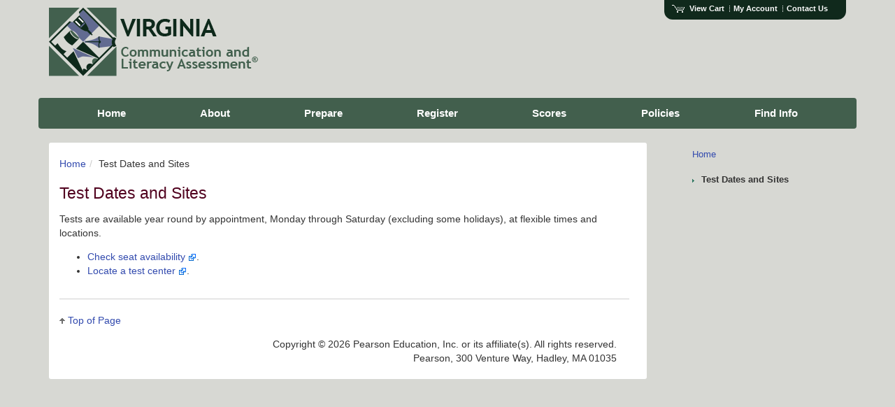

--- FILE ---
content_type: text/html; charset=utf-8
request_url: https://va.nesinc.com/PageView.aspx?f=HTML_FRAG/GENRB_TestDatesAndSites.html
body_size: 16642
content:


<!DOCTYPE html>
<html xmlns="http://www.w3.org/1999/xhtml" xml:lang="en" lang="en">
<head id="ctl00_Head1"><title>
	Test Dates and Sites
</title></head>
<head>
    <meta name="viewport" content="width=device-width, initial-scale=1.0">
	<meta http-equiv="content-type" content="text/html;charset=utf-8" />
	<meta http-equiv="content-style-type" content="text/css" />	
    <link href="//www.va.nesinc.com/config/es.bootstrap.css?v=221" rel="stylesheet" type="text/css" /> 
	<link href="//www.va.nesinc.com/config/es.breadcrumb.css?v=221" rel="stylesheet" type="text/css" />
	<link href="//www.va.nesinc.com/config/es.grid.css?v=221" rel="stylesheet" type="text/css" />
	<link href="//www.va.nesinc.com/config/es.print.css?v=221" rel="stylesheet" type="text/css" />
	<link href="//www.va.nesinc.com/config/es.reset.css?v=221" rel="stylesheet" type="text/css" />
	<link href="//www.va.nesinc.com/config/es.software.css?v=221" rel="stylesheet" type="text/css" />
	<link href="//www.va.nesinc.com/config/es.site.css?v=221" rel="stylesheet" type="text/css" />
	<link href="//www.va.nesinc.com/config/jquery-ui.min.css?v=221" rel="stylesheet" type="text/css" />
	<link rel="icon" href="//www.va.nesinc.com/config/images/favicon.ico" type="image/x-icon" />
	<!--<script src="https://kit.fontawesome.com/f76599b28e.js"></script>-->
	<script src="//www.va.nesinc.com/js/FontAwesome_f76599b28e.js"></script>
	<script type="text/javascript" src="//www.va.nesinc.com/js/jquery-3.7.1.min.js?v=221"></script>
	<script type="text/javascript" src="//www.va.nesinc.com/js/jquery.tmpl.min.js?v=221"></script>
	<script language="javascript" type="text/javascript" src="//www.va.nesinc.com/js/json2.min.js?v=221"></script>
        <script language="javascript" type="text/javascript" src="//www.va.nesinc.com/js/JSONUtils.js?v=221"></script>
    
	<script type="text/javascript" src="//www.va.nesinc.com/js/swfcharts.js?v=221"></script>
	<script type="text/javascript" src="//www.va.nesinc.com/js/AC_RunActiveContent.js?v=221"></script>
	<script type="text/javascript" src="//www.va.nesinc.com/js/jquery-ui.min.js?v=221"></script>
    <script language="javascript" type="text/javascript" src="//www.va.nesinc.com/js/AccessibilityUtils.js?v=221"></script>
	<script type="text/javascript">
        var setDelayFocus = false;
        var setFocus = true;
		var setDelayTime = 1500;       
    </script>
    <script type="text/javascript" src="//www.va.nesinc.com/config/bootstrap/js/bootstrap.js?v=221"></script>
	<script language="javascript" type="text/javascript" src="//www.va.nesinc.com/js/SessionPopUp.js?v=221"></script>
	<script language="javascript" type="text/javascript" src="//www.va.nesinc.com/js/PasswordValidation.js?v=221"></script>
    <input id='idSurrogateURLBase' type='hidden' name='SurrogateURLBase' value=''>
	<script type="text/javascript">function surrogateURLBase(URLPath){
	    if (URLPath.substring(0, 1) === "@")
	    {
	        URLPath = URLPath.substring(1, URLPath.length)
	        window.location = document.getElementById("idSurrogateURLBase").value + URLPath
	    }
	    else
	    {
	        window.location = URLPath;
	    }
	}
    </script>
</head>

<body class="subpage"> 
    <!--Begin Header-->
    <div class="header" id="top">
        <div class="container" role="banner">
			<a id="skipToContent" class="screenreader_skip" href="#" onclick="javascript:ES.Common.GoToContent('content');">Skip to Content</a>
			<a id="skipToMenu" class="screenreader_skip" href="#" onclick="javascript: $(this).text('menu'); ES.Common.GoToLink(this,'menuHome');">Skip to Menu</a>
            <div class="row rowwidth">
                <div class="column grid_6 col-lg-6 col-md-7  col-sm-12 col-xs-12">
                    <img class="img-responsive" alt="Virginia Communication and Literacy Assessment (VCLA)" src="//www.va.nesinc.com/config/images/logo.png" />
                </div>
                <div class="column grid_6 textright col-lg-6 col-md-5 col-sm-12 col-xs-12">
                    

    <div class="functions">
	    <ul id="ctl00_funcitonBox_ulFunctionBox" class="functions"><li><a href="https://www.va.nesinc.com/App/Cart/ViewCart.aspx" aria-label="View shopping cart items.">
                        <img alt="" src="//www.va.nesinc.com/config/images/icon_cart.gif" style="margin-right: 0.6Em;" />View Cart</a></li><li><a href="https://www.va.nesinc.com/App/Customer/MyAccountHome.aspx" aria-label="Access My Account" id="lnkFnBoxMyAccount">My Account</a></li><li class="last"><a href="//www.va.nesinc.com/Contacts.aspx" aria-label="Contact Us">Contact Us</a></li></ul>
	    <br />
	        
	    
		    
    </div>
                </div>
            </div>
	   </div> 
	   <div class="container" role="navigation" aria-label="Main menu">
        <div class="row rowwidth navbar" id="menu">
            <div class="column grid_12 col-md-12 col-lg-12" >
                
                
                        <div class="navbar-header">
                          <button type="button" class="navbar-toggle collapsed" data-toggle="collapse" data-target="#bs-example-navbar-collapse-1" aria-expanded="false">
                            <span class="sr-only">Toggle navigation</span>
                            <span class="icon-bar"></span>
                            <span class="icon-bar"></span>
                            <span class="icon-bar"></span>
                          </button>
                        </div>
                <div class="collapse navbar-collapse" id="bs-example-navbar-collapse-1">
                <ul class="nav nav-justified" role="menubar">
                    <li role="none"><a tabindex="0" aria-haspopup="false" role="menuitem" href="https://www.va.nesinc.com/Home.aspx" title="Home" id="menuHome" onfocus='javascript: ES.Common.OnFocusMenu("skipToMenu");' onblur='javascript: ES.Common.OnBlurMenu("skipToMenu");'>Home</a></li><li role="none"><a tabindex="0" aria-haspopup="false" role="menuitem" href="https://www.va.nesinc.com/PageView.aspx?f=GEN_Tests.html" title="About" onfocus='javascript: ES.Common.OnFocusMenu("skipToMenu");' onblur='javascript: ES.Common.OnBlurMenu("skipToMenu");'>About</a></li><li role="none"><a tabindex="0" aria-haspopup="false" role="menuitem" href="https://www.va.nesinc.com/PageView.aspx?f=GEN_Prepare.html" title="Prepare" onfocus='javascript: ES.Common.OnFocusMenu("skipToMenu");' onblur='javascript: ES.Common.OnBlurMenu("skipToMenu");'>Prepare</a></li><li role="none"><a tabindex="0" aria-haspopup="false" role="menuitem" href="https://www.va.nesinc.com/RegChooser.aspx" title="Register" onfocus='javascript: ES.Common.OnFocusMenu("skipToMenu");' onblur='javascript: ES.Common.OnBlurMenu("skipToMenu");'>Register</a></li><li role="none"><a tabindex="0" aria-haspopup="false" role="menuitem" href="https://www.va.nesinc.com/PageView.aspx?f=GEN_GetResults.html" title="Scores" onfocus='javascript: ES.Common.OnFocusMenu("skipToMenu");' onblur='javascript: ES.Common.OnBlurMenu("skipToMenu");'>Scores</a></li><li role="none"><a tabindex="0" aria-haspopup="false" role="menuitem" href="https://www.va.nesinc.com/PageView.aspx?f=GEN_Policies.html" title="Policies" onfocus='javascript: ES.Common.OnFocusMenu("skipToMenu");' onblur='javascript: ES.Common.OnBlurMenu("skipToMenu");'>Policies</a></li><li role="none"><a tabindex="0" aria-haspopup="false" role="menuitem" href="https://www.va.nesinc.com/FindInfo.aspx?c=blank" title="Find Info" onfocus='javascript: ES.Common.OnFocusMenu("skipToMenu");' onblur='javascript: ES.Common.OnBlurMenu("skipToMenu");'>Find Info</a></li>
                </ul>

                </div>
            </div>
        </div>
    </div>
    </div>
    <!--End Header-->
    <div class="container">
    <div class="wrapper" id="content" tabindex="0">
        <div class="row">
            <!--Begin Left Column-->
            <div id="ctl00_leftCol" class="column grid_9 left pageContent col-md-9 col-sm-12" role="main">
				<div class="top"></div>
				<div class="mid">
				    <!--Begin Breadcrumbs-->
                    <ul id="ctl00_ulBreadcrumb" class="breadcrumb"><li><a href="https://www.va.nesinc.com/Home.aspx" id="contentHome">Home</a></li><li class="last">Test Dates and Sites</li></ul>
                    <!--End Breadcrumbs-->
                    
                    <!--Shutdown Warning-->
                    
                                        
                    <!--End Shutdown Warning-->
                        
         
    <div>
         
    </div> 					
					<!--Begin Content-->
					
    
        
    
	    <div id="dvmsgContainer">
            <h1>Test Dates and Sites</h1>

<p>
Tests are available year round by appointment, Monday through Saturday (excluding some holidays), at flexible times and locations.
</p>

<ul>

    <li role="dialog"><a href="http://www.pearsonvue.com/es/sa/" target="_blank">Check seat availability</a> <img alt="Link opens in a new window." src="//www.va.nesinc.com/config/images/icon_exlink.gif" />.</li>
    <li><a href="http://www.PearsonVUE.com/NES/locate" target="_blank">Locate a test center</a> <img src="//www.va.nesinc.com/config/images/icon_exlink.gif" alt="link opens in a new window" />.</li>
</ul>


        </div>
<script language="javascript" type="text/javascript">
//<![CDATA[
$(document).ready(function() {
    $("#msgContainer").focus();        
});
//]]>
</script>

					<!--Begin Content-->

                    <div id="Sessiondialog" role="dialog" hidden="hidden">
                        <div class="modal-header">
                            <h4 class="modal-title"><b>Need More Time?</b></h4>
                        </div>

                        <div class="modal-body">
                            Your Session is about to expire in&nbsp;<span id="seconds"></span>&nbsp;seconds.<br />
                            To continue your session, select <b>Stay Signed In.</b>
                        </div>

                        <div class="modal-footer">
                            <button id="btnStaySignedIn" type="button" class="button inline btn-primary btn" onclick="ResetSession()">Stay Signed In</button>
                            <button id="btnSignOut" type="button" class="btn btn-default" onclick="RedirectToSignIn()">Sign Out </button>
                        </div>
                    </div>
				    
				    <!--Begin Footer-->
                    <div class="row">
                       <div id="ctl00_footrow"> 
							
<hr />


    <p><img alt="" src="//www.va.nesinc.com/Config/Images/top.gif" /> <a href="#top" title="Navigate to top of the page"> 
Top of Page</a></p>  
    <div  id="footerRight" aria-hidden="true">
        <div class="textright">
	<p>
		Copyright &copy; <script>		                     document.write(new Date().getFullYear())</script> Pearson Education, Inc. or its affiliate(s). All rights reserved.<br />
		Pearson, 300 Venture Way, Hadley, MA 01035
	</p>
</div>

    </div>       
 
                       </div> 
                    </div>
                   
                    <!--End Footer-->
				</div>
	            <div id="ctl00_midBot" class="bot"></div>
			</div>
			<!--End Left Column-->
            
            <!--Begin Right Column-->
            <div id="ctl00_rightCol" class="column grid_3 sidebar col-md-2 col-sm-12 pageContent" role="complementary">
                <div class="top"></div>
                <fieldset>
                    <legend class="hideElement">Information Sidebar</legend>
                    <div id="ctl00_divSidebar" class="mid"><ul><li class="myAccountSideBarMenu"><a href="https://www.va.nesinc.com/Home.aspx">Home</a></li><li><ul><li><b>Test Dates and Sites</b></li></ul></li></ul></div>
                </fieldset>                    
                <div><div class="bot"></div></div>
            </div>
            <!--End Right Column-->
        </div>
    </div>
    </div>
    <script type="text/javascript" src="//www.va.nesinc.com/js/jquery.DOMWindow.js?v=221"></script>
    <script type="text/javascript">
    //<![CDATA[
        $(document).ready(function () {
		    // Modal Windows
		    $('.SmallPop').openDOMWindow({
			    height: 275,
			    width:  425
		    });
		    $('.MediumPop').openDOMWindow({
			    height: 330,
			    width:  425
		    });
		    $('.LargePop').openDOMWindow();
		    $('.XLargePop').openDOMWindow({
			    height: 540,
			    width:  900
		    });
		    $('.ContactPop').openDOMWindow({
			    height: 560,
			    width:  540,
			    windowSource: 'inline'		    
		    });

		    $('.NoSSNPop').openDOMWindow({
			    height: 210,
			    width:  600,
			    windowSource: 'inline'		    
		    });
		    // NES Profile Hide/Show
		    $(".rationale_body").hide();
		    $(".rationale_head").click(function(){
			    $(this).next(".rationale_body").toggle();
			    $(this).find("span").toggle();		    
		    });
		    $(".comp_body").hide();
		    $(".comp_head").click(function(){
			    $(this).next(".comp_body").toggle();
			    $(this).find(".expand").toggle();
		    });
		    
		    // Set focus
		    if(setFocus)
		        {
		        if(setDelayFocus)
		        {
		            setTimeout(function(){$("input:text:visible:enabled, input:password:visible:enabled").eq(0).focus();},setDelayTime);               
		        }
		        else
		        {
		            $("input:text:visible:enabled, input:password:visible:enabled").eq(0).focus();
		        }
            }		    		    
		    // Hide error divs if they are empty
		    // Show error divs if they are not empty
		    $('.error:not(:empty)').show();
		    $('.information:not(:empty)').show();
		    $('.success:not(:empty)').show();
		    $('.warning:not(:empty)').show();

		    var divClassArray = { "error": "Error", "warning": "Alert", "information": "Alert", "success": "Confirmation" };
		    for (var divClass in divClassArray) {
		        $('.' + divClass).each(function () {
		            if ($.trim($(this).text()) == "" || $.trim($(this).text()) == divClassArray[divClass]) {
		                $(this).hide();
		            }
		        });
		    }


		    $(document).on("click", ".toggle-accordion", function () {
		        var accordionId = $(this).attr("accordion-id"),
                numPanelOpen = $(accordionId + ' .collapse.in').length;
		        var hasActiveClass = $(this).hasClass("active");

		        if (!hasActiveClass) {
		            openAllPanels(accordionId);
		            $(this).addClass("active");
		        } else {
		            closeAllPanels(accordionId);
		            $(this).removeClass("active");
		        }
		    })

		    openAllPanels = function (aId) {
		        console.log("setAllPanelOpen");
		        $(aId + ' .panel-collapse:not(".in")').collapse('show');
		    }
		    closeAllPanels = function (aId) {
		        console.log("setAllPanelclose");
		        $(aId + ' .panel-collapse.in').collapse('hide');
		    }
		    if ($('.panel-group').length > 1) {
		        $('.panel-group:eq(0)').before('<div class="accordion-option"><a href="javascript:void(0)" class="toggle-accordion" accordion-id=".accordion"></a></div><div class="clearfix"></div>');
		        $('.panel-group').addClass('accordion');
		    }
		    else if ($('.panel-group').length == 1) {
		        $('.panel-group').before('<div class="accordion-option"><a href="javascript:void(0)" class="toggle-accordion" accordion-id="#accordion"></a></div><div class="clearfix"></div>');
		        $('.panel-group').attr('id', 'accordion');
		    }
		   

		    //$('.panel-group').before('<div class="accordion-option"><a href="javascript:void(0)" class="toggle-accordion" accordion-id="#accordion"></a></div><div class="clearfix"></div>');
		    //$('.panel-group').attr('id','accordion');
	    });    	
	    
	    redirectFindInfo = function(basePath) {
	    	href = basePath + "FindInfo.aspx?c=" + $('#categorySelect :selected').val(); 
		window.location.href = href;
	    }
	    redirectFAQ = function(basePath) {
	    	href = basePath + "PageView.aspx?f=GEN_FAQ.html";
		window.location.href = href;		
		}	    
		var lastFocused;
          $(document).on('focusin','input',function(){
                lastFocused = $(this);
          });
         
		
    //]]>
    </script>
    <!--[if lt IE 7]>
    <script type="text/javascript" src="//www.va.nesinc.com/js/iepngfix.js"></script>
    <![endif]-->
		   
	  <script type="text/javascript">
		
	</script>
</body>
</html>

--- FILE ---
content_type: application/javascript
request_url: https://www.va.nesinc.com/js/swfcharts.js?v=221
body_size: 4091
content:
// Flash Charts for NES Proflies
AC_FL_RunContent = 0;
DetectFlashVer = 0;
var requiredMajorVersion = 9;
var requiredMinorVersion = 0;
var requiredRevision = 45;
callCDPage = function(CD, FIELD) {
    window.location.href = "TestView.aspx?f=HTML_FRAG/NT" + FIELD + "_Profile_CD" + CD + ".html"
}
loadChart = function(FIELD) {
	if (AC_FL_RunContent == 0 || DetectFlashVer == 0) {
		alert("This page requires AC_RunActiveContent.js.");
	} else {
		var hasRightVersion = DetectFlashVer(requiredMajorVersion, requiredMinorVersion, requiredRevision);
		if(hasRightVersion) { 
			AC_FL_RunContent(
				'codebase', 'http://download.macromedia.com/pub/shockwave/cabs/flash/swflash.cab#version=9,0,45,0',
				'width', '600',
				'height', '250',
				'scale', 'noscale',
				'salign', 'TL',
				'bgcolor', '#FFFFFF',
				'wmode', 'opaque',
				'movie', 'content/swf/charts',
				'src', 'content/swf/charts',
				'FlashVars', 'library_path=content/swf/charts_library&xml_source=content/xml/' + FIELD + '.xml',
				'id', 'my_chart',
				'name', 'my_chart',
				'menu', 'false',
				'allowFullScreen', 'false',
				'allowScriptAccess','sameDomain',
				'quality', 'high',
				'align', 'middle',
				'pluginspage', 'http://get.adobe.com/flashplayer/',
				'play', 'true',
				'devicefont', 'false'
				); 
		} else { 
			var alternateContent = '<p>This content requires the Adobe Flash Player. '
			+ '<a href=http://get.adobe.com/flashplayer/>Get Flash</a>.</p>';
			document.write(alternateContent); 
		}
	}
}
// Flash Charts for MTLE Elements
callSubPage = function(FIELD, SUB) {
    window.location = "TestView.aspx?f=HTML_FRAG/MN" + FIELD + "_SG_SUB" + SUB + ".html";
}
load2Charts = function(FIELD) {
	if (AC_FL_RunContent == 0 || DetectFlashVer == 0) {
		alert("This page requires AC_RunActiveContent.js.");
	} else {
		var hasRightVersion = DetectFlashVer(requiredMajorVersion, requiredMinorVersion, requiredRevision);
		if(hasRightVersion) { 
			AC_FL_RunContent(
				'codebase', 'http://download.macromedia.com/pub/shockwave/cabs/flash/swflash.cab#version=9,0,45,0',
				'width', '300',
				'height', '200',
				'scale', 'noscale',
				'salign', 'TL',
				'bgcolor', '#FFFFFF',
				'wmode', 'opaque',
				'movie', 'content/swf/charts',
				'src', 'content/swf/charts',
				'FlashVars', 'library_path=content/swf/charts_library&xml_source=content/xml/' + FIELD + '.xml',
				'id', FIELD + '_Chart',
				'name', FIELD + '_Chart',
				'menu', 'true',
				'allowFullScreen', 'true',
				'allowScriptAccess','sameDomain',
				'quality', 'high',
				'align', 'middle',
				'pluginspage', 'http://get.adobe.com/flashplayer/',
				'play', 'true',
				'devicefont', 'false'
				); 
		} else { 
			var alternateContent = '<p>This content requires the Adobe Flash Player. '
			+ '<a href=http://get.adobe.com/flashplayer/>Get Flash</a>.</p>';
			document.write(alternateContent); 
		}
	}
}
load1Chart = function(FIELD) {
	if (AC_FL_RunContent == 0 || DetectFlashVer == 0) {
		alert("This page requires AC_RunActiveContent.js.");
	} else {
		var hasRightVersion = DetectFlashVer(requiredMajorVersion, requiredMinorVersion, requiredRevision);
		if(hasRightVersion) { 
			AC_FL_RunContent(
				'codebase', 'http://download.macromedia.com/pub/shockwave/cabs/flash/swflash.cab#version=9,0,45,0',
				'width', '600',
				'height', '200',
				'scale', 'noscale',
				'salign', 'TC',
				'bgcolor', '#FFFFFF',
				'wmode', 'opaque',
				'movie', 'content/swf/charts',
				'src', 'content/swf/charts',
				'FlashVars', 'library_path=content/swf/charts_library&xml_source=content/xml/' + FIELD + '.xml',
				'id', FIELD + '_Chart',
				'name', FIELD + '_Chart',
				'menu', 'true',
				'allowFullScreen', 'true',
				'allowScriptAccess','sameDomain',
				'quality', 'high',
				'align', 'middle',
				'pluginspage', 'http://get.adobe.com/flashplayer/',
				'play', 'true',
				'devicefont', 'false'
				); 
		} else { 
			var alternateContent = '<p>This content requires the Adobe Flash Player. '
			+ '<a href=http://get.adobe.com/flashplayer/>Get Flash</a>.</p>';
			document.write(alternateContent); 
		}
	}
}

--- FILE ---
content_type: application/javascript
request_url: https://www.va.nesinc.com/js/SessionPopUp.js?v=221
body_size: 1616
content:
$(function () {
    $("#Sessiondialog").dialog({
        autoOpen: false,
        modal: true,
        width: '30%',
        height: 'auto',
        draggable: true,
        open: function () {
            $(".ui-dialog-titlebar-close").hide();
            $(".ui-dialog-title").hide();
        }
    });
});

var SessionWarningTimeOut = null;
var SessionTimeOutRedirect = null;

function AddSessionTimeAlert(timeout, secondsBeforeTimeOut, seconds) {
    $('#seconds').innerHTML = seconds;

    clearSessionTimeout();
    SessionWarningTimeOut = setTimeout(CreateSessionWarning, secondsBeforeTimeOut, seconds);
    SessionTimeOutRedirect = setTimeout(RedirectToSignIn, timeout);
}

function RedirectToSignIn() {
    clearSessionTimeout();
    $('#Sessiondialog').dialog('close');
    window.location.href = "../SignOutForm.aspx";
}

function ResetSession() {
    clearSessionTimeout();

    ////Redirect to refresh Session.
    if (window.location.href.indexOf("#") > -1) {
        window.location.reload();
    }
    else {
        window.location = window.location.href;
    }
}

function clearSessionTimeout() {
    if (SessionTimeOutRedirect != null) {
        clearTimeout(SessionTimeOutRedirect);
    }

    if (SessionWarningTimeOut != null) {
        clearTimeout(SessionWarningTimeOut);
    }
}

function CreateSessionWarning(seconds) {
    var spanSec = document.getElementById('seconds');
    setInterval(function () {
        --seconds;

        if (seconds == 1) {
            RedirectToSignIn();
        }
        spanSec.innerHTML = seconds;
    }, 1000);

    //Show Popup before 20 seconds of timeout.
    $('#Sessiondialog').dialog('open');
}